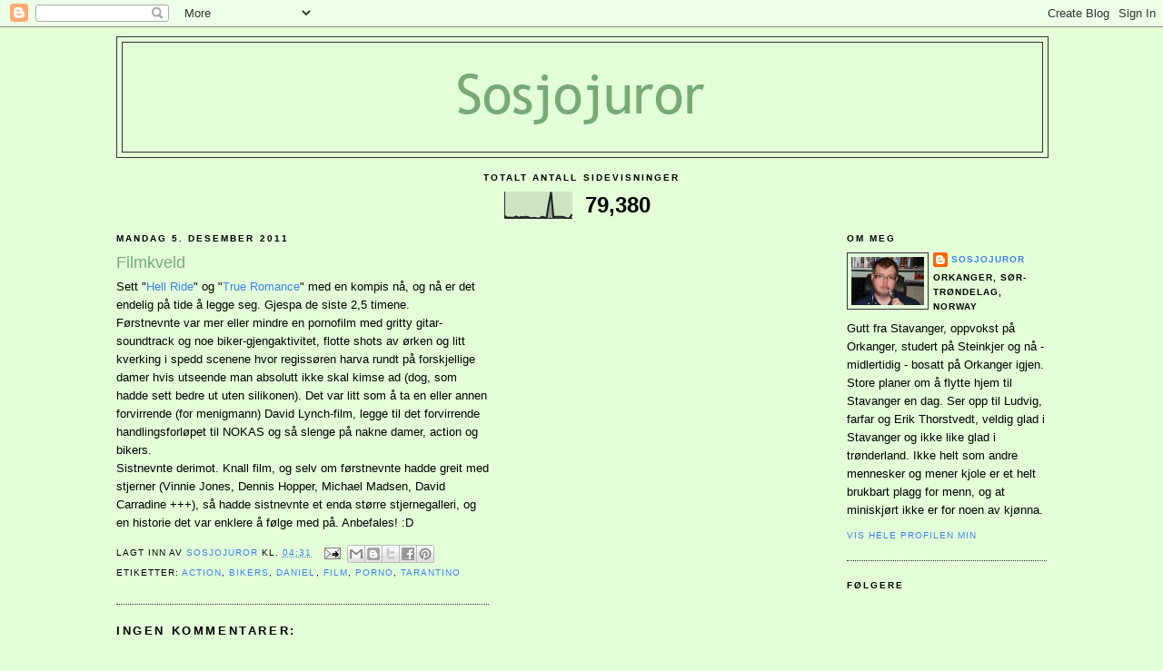

--- FILE ---
content_type: text/html; charset=UTF-8
request_url: https://sosjojuror.blogspot.com/2011/12/filmkveld.html
body_size: 14133
content:
<!DOCTYPE html>
<html dir='ltr'>
<head>
<link href='https://www.blogger.com/static/v1/widgets/2944754296-widget_css_bundle.css' rel='stylesheet' type='text/css'/>
<meta content='text/html; charset=UTF-8' http-equiv='Content-Type'/>
<meta content='blogger' name='generator'/>
<link href='https://sosjojuror.blogspot.com/favicon.ico' rel='icon' type='image/x-icon'/>
<link href='http://sosjojuror.blogspot.com/2011/12/filmkveld.html' rel='canonical'/>
<link rel="alternate" type="application/atom+xml" title="Sos&#39; blog - Atom" href="https://sosjojuror.blogspot.com/feeds/posts/default" />
<link rel="alternate" type="application/rss+xml" title="Sos&#39; blog - RSS" href="https://sosjojuror.blogspot.com/feeds/posts/default?alt=rss" />
<link rel="service.post" type="application/atom+xml" title="Sos&#39; blog - Atom" href="https://www.blogger.com/feeds/4347839877622683744/posts/default" />

<link rel="alternate" type="application/atom+xml" title="Sos&#39; blog - Atom" href="https://sosjojuror.blogspot.com/feeds/8972016556453078980/comments/default" />
<!--Can't find substitution for tag [blog.ieCssRetrofitLinks]-->
<meta content='http://sosjojuror.blogspot.com/2011/12/filmkveld.html' property='og:url'/>
<meta content='Filmkveld' property='og:title'/>
<meta content='Sett &quot; Hell Ride &quot; og &quot; True Romance &quot; med en kompis nå, og nå er det endelig på tide å legge seg. Gjespa de siste 2,5 timene.  Førstnevnte ...' property='og:description'/>
<title>Sos' blog: Filmkveld</title>
<style id='page-skin-1' type='text/css'><!--
/*
-----------------------------------------------
Blogger Template Style
Name:     Minima Black
Date:     26 Feb 2004
Updated by: Blogger Team
----------------------------------------------- */
/* Variable definitions
====================
<Variable name="bgcolor" description="Page Background Color"
type="color" default="#000">
<Variable name="textcolor" description="Text Color"
type="color" default="#ccc">
<Variable name="linkcolor" description="Link Color"
type="color" default="#9ad">
<Variable name="pagetitlecolor" description="Blog Title Color"
type="color" default="#ccc">
<Variable name="descriptioncolor" description="Blog Description Color"
type="color" default="#777">
<Variable name="titlecolor" description="Post Title Color"
type="color" default="#ad9">
<Variable name="bordercolor" description="Border Color"
type="color" default="#333">
<Variable name="sidebarcolor" description="Sidebar Title Color"
type="color" default="#777">
<Variable name="sidebartextcolor" description="Sidebar Text Color"
type="color" default="#999">
<Variable name="visitedlinkcolor" description="Visited Link Color"
type="color" default="#a7a">
<Variable name="bodyfont" description="Text Font"
type="font" default="normal normal 100% 'Trebuchet MS',Trebuchet,Verdana,Sans-serif">
<Variable name="headerfont" description="Sidebar Title Font"
type="font"
default="normal bold 78% 'Trebuchet MS',Trebuchet,Arial,Verdana,Sans-serif">
<Variable name="pagetitlefont" description="Blog Title Font"
type="font"
default="normal bold 200% 'Trebuchet MS',Trebuchet,Verdana,Sans-serif">
<Variable name="descriptionfont" description="Blog Description Font"
type="font"
default="normal normal 78% 'Trebuchet MS', Trebuchet, Verdana, Sans-serif">
<Variable name="postfooterfont" description="Post Footer Font"
type="font"
default="normal normal 78% 'Trebuchet MS', Trebuchet, Arial, Verdana, Sans-serif">
<Variable name="startSide" description="Start side in blog language"
type="automatic" default="left">
<Variable name="endSide" description="End side in blog language"
type="automatic" default="right">
*/
/* Use this with templates/template-twocol.html */
body {
background:#e2ffd8;
margin:0;
color:#000000;
font: x-small "Trebuchet MS", Trebuchet, Verdana, Sans-serif;
font-size/* */:/**/small;
font-size: /**/small;
text-align: center;
}
a:link {
color:#3D81EE;
text-decoration:none;
}
a:visited {
color:#2D8930;
text-decoration:none;
}
a:hover {
color:#77aa77;
text-decoration:underline;
}
a img {
border-width:0;
}
/* Header
-----------------------------------------------
*/
#header-wrapper {
width:1024px;
margin:0 auto 10px;
border:1px solid #333333;
}
#header-inner {
background-position: center;
margin-left: auto;
margin-right: auto;
}
#header {
margin: 5px;
border: 1px solid #333333;
text-align: center;
color:#77aa77;
}
#header h1 {
margin:5px 5px 0;
padding:15px 20px .25em;
line-height:1.2em;
text-transform:uppercase;
letter-spacing:.2em;
font: normal bold 200% 'Trebuchet MS',Trebuchet,Verdana,Sans-serif;
}
#header a {
color:#77aa77;
text-decoration:none;
}
#header a:hover {
color:#77aa77;
}
#header .description {
margin:0 5px 5px;
padding:0 20px 15px;
max-width:700;
text-transform:uppercase;
letter-spacing:.2em;
line-height: 1.4em;
font: normal normal 78% 'Trebuchet MS', Trebuchet, Verdana, Sans-serif;
color: #000000;
}
#header img {
margin-left: auto;
margin-right: auto;
}
/* Outer-Wrapper
----------------------------------------------- */
#outer-wrapper {
width: 1024px;
margin:0 auto;
padding:10px;
text-align:left;
font: normal normal 100% 'Trebuchet MS',Trebuchet,Verdana,Sans-serif;
}
#main-wrapper {
width: 410px;
float: left;
word-wrap: break-word; /* fix for long text breaking sidebar float in IE */
overflow: hidden;     /* fix for long non-text content breaking IE sidebar float */
}
#sidebar-wrapper {
width: 220px;
float: right;
word-wrap: break-word; /* fix for long text breaking sidebar float in IE */
overflow: hidden;     /* fix for long non-text content breaking IE sidebar float */
}
/* Headings
----------------------------------------------- */
h2 {
margin:1.5em 0 .75em;
font:normal bold 78% 'Trebuchet MS',Trebuchet,Arial,Verdana,Sans-serif;
line-height: 1.4em;
text-transform:uppercase;
letter-spacing:.2em;
color:#000000;
}
/* Posts
-----------------------------------------------
*/
h2.date-header {
margin:1.5em 0 .5em;
}
.post {
margin:.5em 0 1.5em;
border-bottom:1px dotted #333333;
padding-bottom:1.5em;
}
.post h3 {
margin:.25em 0 0;
padding:0 0 4px;
font-size:140%;
font-weight:normal;
line-height:1.4em;
color:#77aa77;
}
.post h3 a, .post h3 a:visited, .post h3 strong {
display:block;
text-decoration:none;
color:#77aa77;
font-weight:bold;
}
.post h3 strong, .post h3 a:hover {
color:#000000;
}
.post-body {
margin:0 0 .75em;
line-height:1.6em;
}
.post-body blockquote {
line-height:1.3em;
}
.post-footer {
margin: .75em 0;
color:#000000;
text-transform:uppercase;
letter-spacing:.1em;
font: normal normal 78% 'Trebuchet MS', Trebuchet, Arial, Verdana, Sans-serif;
line-height: 1.4em;
}
.comment-link {
margin-left:.6em;
}
.post img, table.tr-caption-container {
padding:4px;
border:1px solid #333333;
}
.tr-caption-container img {
border: none;
padding: 0;
}
.post blockquote {
margin:1em 20px;
}
.post blockquote p {
margin:.75em 0;
}
/* Comments
----------------------------------------------- */
#comments h4 {
margin:1em 0;
font-weight: bold;
line-height: 1.4em;
text-transform:uppercase;
letter-spacing:.2em;
color: #000000;
}
#comments-block {
margin:1em 0 1.5em;
line-height:1.6em;
}
#comments-block .comment-author {
margin:.5em 0;
}
#comments-block .comment-body {
margin:.25em 0 0;
}
#comments-block .comment-footer {
margin:-.25em 0 2em;
line-height: 1.4em;
text-transform:uppercase;
letter-spacing:.1em;
}
#comments-block .comment-body p {
margin:0 0 .75em;
}
.deleted-comment {
font-style:italic;
color:gray;
}
.feed-links {
clear: both;
line-height: 2.5em;
}
#blog-pager-newer-link {
float: left;
}
#blog-pager-older-link {
float: right;
}
#blog-pager {
text-align: center;
}
/* Sidebar Content
----------------------------------------------- */
.sidebar {
color: #000000;
line-height: 1.5em;
}
.sidebar ul {
list-style:none;
margin:0 0 0;
padding:0 0 0;
}
.sidebar li {
margin:0;
padding-top:0;
padding-right:0;
padding-bottom:.25em;
padding-left:15px;
text-indent:-15px;
line-height:1.5em;
}
.sidebar .widget, .main .widget {
border-bottom:1px dotted #333333;
margin:0 0 1.5em;
padding:0 0 1.5em;
}
.main .Blog {
border-bottom-width: 0;
}
/* Profile
----------------------------------------------- */
.profile-img {
float: left;
margin-top: 0;
margin-right: 5px;
margin-bottom: 5px;
margin-left: 0;
padding: 4px;
border: 1px solid #333333;
}
.profile-data {
margin:0;
text-transform:uppercase;
letter-spacing:.1em;
font: normal normal 78% 'Trebuchet MS', Trebuchet, Arial, Verdana, Sans-serif;
color: #000000;
font-weight: bold;
line-height: 1.6em;
}
.profile-datablock {
margin:.5em 0 .5em;
}
.profile-textblock {
margin: 0.5em 0;
line-height: 1.6em;
}
.profile-link {
font: normal normal 78% 'Trebuchet MS', Trebuchet, Arial, Verdana, Sans-serif;
text-transform: uppercase;
letter-spacing: .1em;
}
/* Footer
----------------------------------------------- */
#footer {
width:1024px;
clear:both;
margin:0 auto;
padding-top:15px;
line-height: 1.6em;
text-transform:uppercase;
letter-spacing:.1em;
text-align: center;
}

--></style>
<link href='https://www.blogger.com/dyn-css/authorization.css?targetBlogID=4347839877622683744&amp;zx=40d87415-617d-451e-8e22-8ddd9b5b63fc' media='none' onload='if(media!=&#39;all&#39;)media=&#39;all&#39;' rel='stylesheet'/><noscript><link href='https://www.blogger.com/dyn-css/authorization.css?targetBlogID=4347839877622683744&amp;zx=40d87415-617d-451e-8e22-8ddd9b5b63fc' rel='stylesheet'/></noscript>
<meta name='google-adsense-platform-account' content='ca-host-pub-1556223355139109'/>
<meta name='google-adsense-platform-domain' content='blogspot.com'/>

</head>
<body>
<div class='navbar section' id='navbar'><div class='widget Navbar' data-version='1' id='Navbar1'><script type="text/javascript">
    function setAttributeOnload(object, attribute, val) {
      if(window.addEventListener) {
        window.addEventListener('load',
          function(){ object[attribute] = val; }, false);
      } else {
        window.attachEvent('onload', function(){ object[attribute] = val; });
      }
    }
  </script>
<div id="navbar-iframe-container"></div>
<script type="text/javascript" src="https://apis.google.com/js/platform.js"></script>
<script type="text/javascript">
      gapi.load("gapi.iframes:gapi.iframes.style.bubble", function() {
        if (gapi.iframes && gapi.iframes.getContext) {
          gapi.iframes.getContext().openChild({
              url: 'https://www.blogger.com/navbar/4347839877622683744?po\x3d8972016556453078980\x26origin\x3dhttps://sosjojuror.blogspot.com',
              where: document.getElementById("navbar-iframe-container"),
              id: "navbar-iframe"
          });
        }
      });
    </script><script type="text/javascript">
(function() {
var script = document.createElement('script');
script.type = 'text/javascript';
script.src = '//pagead2.googlesyndication.com/pagead/js/google_top_exp.js';
var head = document.getElementsByTagName('head')[0];
if (head) {
head.appendChild(script);
}})();
</script>
</div></div>
<div id='outer-wrapper'><div id='wrap2'>
<!-- skip links for text browsers -->
<span id='skiplinks' style='display:none;'>
<a href='#main'>skip to main </a> |
      <a href='#sidebar'>skip to sidebar</a>
</span>
<div id='header-wrapper'>
<div class='header section' id='header'><div class='widget Header' data-version='1' id='Header1'>
<div id='header-inner'>
<a href='https://sosjojuror.blogspot.com/' style='display: block'>
<img alt='Sos&#39; blog' height='120px; ' id='Header1_headerimg' src='https://blogger.googleusercontent.com/img/b/R29vZ2xl/AVvXsEjFWBVH_Kl2kLOaowz-YDrILjFZTsGmuZ8Jgb_KoER4XtX7CY5WketKXUNGWLAsvky8Zq101PfxW45Iz-m_eTR1wGkqttZhlp1FLXH7-4i6LIQoqC-KK6kWM5AReGWSAb7ktOROTq1NJfDh/s1600/Header_merged2.png' style='display: block' width='881px; '/>
</a>
</div>
</div></div>
</div>
<div id='content-wrapper'>
<div id='crosscol-wrapper' style='text-align:center'>
<div class='crosscol section' id='crosscol'><div class='widget Stats' data-version='1' id='Stats1'>
<h2>Totalt antall sidevisninger</h2>
<div class='widget-content'>
<div id='Stats1_content' style='display: none;'>
<script src='https://www.gstatic.com/charts/loader.js' type='text/javascript'></script>
<span id='Stats1_sparklinespan' style='display:inline-block; width:75px; height:30px'></span>
<span class='counter-wrapper text-counter-wrapper' id='Stats1_totalCount'>
</span>
<div class='clear'></div>
</div>
</div>
</div></div>
</div>
<div id='main-wrapper'>
<div class='main section' id='main'><div class='widget Blog' data-version='1' id='Blog1'>
<div class='blog-posts hfeed'>

          <div class="date-outer">
        
<h2 class='date-header'><span>mandag 5. desember 2011</span></h2>

          <div class="date-posts">
        
<div class='post-outer'>
<div class='post hentry uncustomized-post-template' itemprop='blogPost' itemscope='itemscope' itemtype='http://schema.org/BlogPosting'>
<meta content='4347839877622683744' itemprop='blogId'/>
<meta content='8972016556453078980' itemprop='postId'/>
<a name='8972016556453078980'></a>
<h3 class='post-title entry-title' itemprop='name'>
Filmkveld
</h3>
<div class='post-header'>
<div class='post-header-line-1'></div>
</div>
<div class='post-body entry-content' id='post-body-8972016556453078980' itemprop='description articleBody'>
Sett "<a href="www.imdb.com/title/tt0411475/">Hell Ride</a>" og "<a href="http://www.imdb.com/title/tt0108399/">True Romance</a>" med en kompis nå, og nå er det endelig på tide å legge seg. Gjespa de siste 2,5 timene.<br />
Førstnevnte var mer eller mindre en pornofilm med gritty gitar-soundtrack og noe biker-gjengaktivitet, flotte shots av ørken og litt kverking i spedd scenene hvor regissøren harva rundt på forskjellige damer hvis utseende man absolutt ikke skal kimse ad (dog, som hadde sett bedre ut uten silikonen). Det var litt som å ta en eller annen forvirrende (for menigmann) David Lynch-film, legge til det forvirrende handlingsforløpet til NOKAS og så slenge på nakne damer, action og bikers.<br />
Sistnevnte derimot. Knall film, og selv om førstnevnte hadde greit med stjerner (Vinnie Jones, Dennis Hopper, Michael Madsen, David Carradine +++), så hadde sistnevnte et enda større stjernegalleri, og en historie det var enklere å følge med på. Anbefales! :D
<div style='clear: both;'></div>
</div>
<div class='post-footer'>
<div class='post-footer-line post-footer-line-1'>
<span class='post-author vcard'>
Lagt inn av
<span class='fn' itemprop='author' itemscope='itemscope' itemtype='http://schema.org/Person'>
<meta content='https://www.blogger.com/profile/04111524569332740513' itemprop='url'/>
<a class='g-profile' href='https://www.blogger.com/profile/04111524569332740513' rel='author' title='author profile'>
<span itemprop='name'>SosJojURor</span>
</a>
</span>
</span>
<span class='post-timestamp'>
kl.
<meta content='http://sosjojuror.blogspot.com/2011/12/filmkveld.html' itemprop='url'/>
<a class='timestamp-link' href='https://sosjojuror.blogspot.com/2011/12/filmkveld.html' rel='bookmark' title='permanent link'><abbr class='published' itemprop='datePublished' title='2011-12-05T04:31:00+01:00'>04:31</abbr></a>
</span>
<span class='post-comment-link'>
</span>
<span class='post-icons'>
<span class='item-action'>
<a href='https://www.blogger.com/email-post/4347839877622683744/8972016556453078980' title='Send innlegg i e-post'>
<img alt='' class='icon-action' height='13' src='https://resources.blogblog.com/img/icon18_email.gif' width='18'/>
</a>
</span>
<span class='item-control blog-admin pid-1295812178'>
<a href='https://www.blogger.com/post-edit.g?blogID=4347839877622683744&postID=8972016556453078980&from=pencil' title='Rediger innlegg'>
<img alt='' class='icon-action' height='18' src='https://resources.blogblog.com/img/icon18_edit_allbkg.gif' width='18'/>
</a>
</span>
</span>
<div class='post-share-buttons goog-inline-block'>
<a class='goog-inline-block share-button sb-email' href='https://www.blogger.com/share-post.g?blogID=4347839877622683744&postID=8972016556453078980&target=email' target='_blank' title='Send dette via e-post'><span class='share-button-link-text'>Send dette via e-post</span></a><a class='goog-inline-block share-button sb-blog' href='https://www.blogger.com/share-post.g?blogID=4347839877622683744&postID=8972016556453078980&target=blog' onclick='window.open(this.href, "_blank", "height=270,width=475"); return false;' target='_blank' title='Blogg dette!'><span class='share-button-link-text'>Blogg dette!</span></a><a class='goog-inline-block share-button sb-twitter' href='https://www.blogger.com/share-post.g?blogID=4347839877622683744&postID=8972016556453078980&target=twitter' target='_blank' title='Del på X'><span class='share-button-link-text'>Del på X</span></a><a class='goog-inline-block share-button sb-facebook' href='https://www.blogger.com/share-post.g?blogID=4347839877622683744&postID=8972016556453078980&target=facebook' onclick='window.open(this.href, "_blank", "height=430,width=640"); return false;' target='_blank' title='Del på Facebook'><span class='share-button-link-text'>Del på Facebook</span></a><a class='goog-inline-block share-button sb-pinterest' href='https://www.blogger.com/share-post.g?blogID=4347839877622683744&postID=8972016556453078980&target=pinterest' target='_blank' title='Del på Pinterest'><span class='share-button-link-text'>Del på Pinterest</span></a>
</div>
</div>
<div class='post-footer-line post-footer-line-2'>
<span class='post-labels'>
Etiketter:
<a href='https://sosjojuror.blogspot.com/search/label/action' rel='tag'>action</a>,
<a href='https://sosjojuror.blogspot.com/search/label/bikers' rel='tag'>bikers</a>,
<a href='https://sosjojuror.blogspot.com/search/label/daniel' rel='tag'>daniel</a>,
<a href='https://sosjojuror.blogspot.com/search/label/film' rel='tag'>film</a>,
<a href='https://sosjojuror.blogspot.com/search/label/porno' rel='tag'>porno</a>,
<a href='https://sosjojuror.blogspot.com/search/label/tarantino' rel='tag'>tarantino</a>
</span>
</div>
<div class='post-footer-line post-footer-line-3'>
<span class='post-location'>
</span>
</div>
</div>
</div>
<div class='comments' id='comments'>
<a name='comments'></a>
<h4>Ingen kommentarer:</h4>
<div id='Blog1_comments-block-wrapper'>
<dl class='avatar-comment-indent' id='comments-block'>
</dl>
</div>
<p class='comment-footer'>
<a href='https://www.blogger.com/comment/fullpage/post/4347839877622683744/8972016556453078980' onclick=''>Legg inn en kommentar</a>
</p>
</div>
</div>

        </div></div>
      
</div>
<div class='blog-pager' id='blog-pager'>
<span id='blog-pager-newer-link'>
<a class='blog-pager-newer-link' href='https://sosjojuror.blogspot.com/2011/12/om-shaving-av-kroppshar.html' id='Blog1_blog-pager-newer-link' title='Nyere innlegg'>Nyere innlegg</a>
</span>
<span id='blog-pager-older-link'>
<a class='blog-pager-older-link' href='https://sosjojuror.blogspot.com/2011/11/midt-i-en-drm.html' id='Blog1_blog-pager-older-link' title='Eldre innlegg'>Eldre innlegg</a>
</span>
<a class='home-link' href='https://sosjojuror.blogspot.com/'>Startsiden</a>
</div>
<div class='clear'></div>
<div class='post-feeds'>
<div class='feed-links'>
Abonner på:
<a class='feed-link' href='https://sosjojuror.blogspot.com/feeds/8972016556453078980/comments/default' target='_blank' type='application/atom+xml'>Legg inn kommentarer (Atom)</a>
</div>
</div>
</div></div>
</div>
<div id='sidebar-wrapper'>
<div class='sidebar section' id='sidebar'><div class='widget Profile' data-version='1' id='Profile1'>
<h2>Om meg</h2>
<div class='widget-content'>
<a href='https://www.blogger.com/profile/04111524569332740513'><img alt='Bildet mitt' class='profile-img' height='53' src='//blogger.googleusercontent.com/img/b/R29vZ2xl/AVvXsEi288IvXGDAFj7iOQ3fLcTOudvVzxfC-spzOt-ERIdlNrhNf62hJIPOuYXWJx308d4PTQWpV1b_ZpIb_dEEe6xrUXgrOSVHioLJlhiZtDvkAw7l-HBIEY7WZTIV1n23Ug/s220/IMG_9867_cc.jpg' width='80'/></a>
<dl class='profile-datablock'>
<dt class='profile-data'>
<a class='profile-name-link g-profile' href='https://www.blogger.com/profile/04111524569332740513' rel='author' style='background-image: url(//www.blogger.com/img/logo-16.png);'>
SosJojURor
</a>
</dt>
<dd class='profile-data'>Orkanger, Sør-Trøndelag, Norway</dd>
<dd class='profile-textblock'>Gutt fra Stavanger, oppvokst på Orkanger, studert på Steinkjer og nå - midlertidig - bosatt på Orkanger igjen. Store planer om å flytte hjem til Stavanger en dag. Ser opp til Ludvig, farfar og Erik Thorstvedt, veldig glad i Stavanger og ikke like glad i trønderland.
Ikke helt som andre mennesker og mener kjole er et helt brukbart plagg for menn, og at miniskjørt ikke er for noen av kjønna.</dd>
</dl>
<a class='profile-link' href='https://www.blogger.com/profile/04111524569332740513' rel='author'>Vis hele profilen min</a>
<div class='clear'></div>
</div>
</div><div class='widget Followers' data-version='1' id='Followers1'>
<h2 class='title'>Følgere</h2>
<div class='widget-content'>
<div id='Followers1-wrapper'>
<div style='margin-right:2px;'>
<div><script type="text/javascript" src="https://apis.google.com/js/platform.js"></script>
<div id="followers-iframe-container"></div>
<script type="text/javascript">
    window.followersIframe = null;
    function followersIframeOpen(url) {
      gapi.load("gapi.iframes", function() {
        if (gapi.iframes && gapi.iframes.getContext) {
          window.followersIframe = gapi.iframes.getContext().openChild({
            url: url,
            where: document.getElementById("followers-iframe-container"),
            messageHandlersFilter: gapi.iframes.CROSS_ORIGIN_IFRAMES_FILTER,
            messageHandlers: {
              '_ready': function(obj) {
                window.followersIframe.getIframeEl().height = obj.height;
              },
              'reset': function() {
                window.followersIframe.close();
                followersIframeOpen("https://www.blogger.com/followers/frame/4347839877622683744?colors\x3dCgt0cmFuc3BhcmVudBILdHJhbnNwYXJlbnQaByMwMDAwMDAiByMzRDgxRUUqByNlMmZmZDgyByM3N2FhNzc6ByMwMDAwMDBCByMzRDgxRUVKByMwMDAwMDBSByMzRDgxRUVaC3RyYW5zcGFyZW50\x26pageSize\x3d21\x26hl\x3dno\x26origin\x3dhttps://sosjojuror.blogspot.com");
              },
              'open': function(url) {
                window.followersIframe.close();
                followersIframeOpen(url);
              }
            }
          });
        }
      });
    }
    followersIframeOpen("https://www.blogger.com/followers/frame/4347839877622683744?colors\x3dCgt0cmFuc3BhcmVudBILdHJhbnNwYXJlbnQaByMwMDAwMDAiByMzRDgxRUUqByNlMmZmZDgyByM3N2FhNzc6ByMwMDAwMDBCByMzRDgxRUVKByMwMDAwMDBSByMzRDgxRUVaC3RyYW5zcGFyZW50\x26pageSize\x3d21\x26hl\x3dno\x26origin\x3dhttps://sosjojuror.blogspot.com");
  </script></div>
</div>
</div>
<div class='clear'></div>
</div>
</div><div class='widget BlogList' data-version='1' id='BlogList1'>
<h2 class='title'>Favorittblogger</h2>
<div class='widget-content'>
<div class='blog-list-container' id='BlogList1_container'>
<ul id='BlogList1_blogs'>
<li style='display: block;'>
<div class='blog-icon'>
<img data-lateloadsrc='https://lh3.googleusercontent.com/blogger_img_proxy/AEn0k_vB6hjsuE_6B4TEHTdWV2cpyFJE3ekvZP25Oe1MDiD3fW05eBKG-_vZXKMlB905NwxZFfzAiE4VJUYjrjefz-kfARrJmCmsaww9Ag=s16-w16-h16' height='16' width='16'/>
</div>
<div class='blog-content'>
<div class='blog-title'>
<a href='https://hannavaage.blogg.no' target='_blank'>
Hanna</a>
</div>
<div class='item-content'>
<span class='item-title'>
<a href='https://hannavaage.blogg.no/1545612982_merry_christmas.html' target='_blank'>
Merry Christmas
</a>
</span>
<div class='item-time'>
for 7 år siden
</div>
</div>
</div>
<div style='clear: both;'></div>
</li>
<li style='display: block;'>
<div class='blog-icon'>
<img data-lateloadsrc='https://lh3.googleusercontent.com/blogger_img_proxy/AEn0k_ufWFEJStK84YpQPB95Y-mRIh3xgWeTOcWJQ2VZNWe2ZxAc7c8HFk8ojK3BvG3CSN45W3Cg0WW8gGBhlColQJSxbkdYrtpcXEzFPw=s16-w16-h16' height='16' width='16'/>
</div>
<div class='blog-content'>
<div class='blog-title'>
<a href='https://konghalvor.blogg.no' target='_blank'>
KONGEN AV BRISKEBY</a>
</div>
<div class='item-content'>
<span class='item-title'>
<a href='https://konghalvor.blogg.no/graffiti-jottersen-herman-dahl.html' target='_blank'>
&#8220;RING POLITIET!&#8221; (vlog om graffiti, råning og urban utforsking)
</a>
</span>
<div class='item-time'>
for 7 år siden
</div>
</div>
</div>
<div style='clear: both;'></div>
</li>
<li style='display: block;'>
<div class='blog-icon'>
<img data-lateloadsrc='https://lh3.googleusercontent.com/blogger_img_proxy/AEn0k_tJh5kBCWCcCkW_NXSyE39u991DBmuG889rWJOtG6AWYFRb7v6ccFrhxw9GVh-8fuJ_UcWGWcc8Tf2K1cSqil1y1mPj0voE=s16-w16-h16' height='16' width='16'/>
</div>
<div class='blog-content'>
<div class='blog-title'>
<a href='http://ingmarth.blogg.no/' target='_blank'>
ingmarth -</a>
</div>
<div class='item-content'>
<span class='item-title'>
<a href='http://ingmarth.blogg.no/1460885103_scones_med_cc.html' target='_blank'>
Scones med CC
</a>
</span>
<div class='item-time'>
for 9 år siden
</div>
</div>
</div>
<div style='clear: both;'></div>
</li>
<li style='display: block;'>
<div class='blog-icon'>
<img data-lateloadsrc='https://lh3.googleusercontent.com/blogger_img_proxy/AEn0k_ueoWdt_C9tGvGCO9UH5PP3kU-SNx0loP03h33ZFsIrO-zigmXkEe2lENUD7AchbiNaIfdWnMOgK_deOxjHWuGVSkU-7i7XKWlJOwKJTshbWA=s16-w16-h16' height='16' width='16'/>
</div>
<div class='blog-content'>
<div class='blog-title'>
<a href='http://idamorsverden.blogspot.com/' target='_blank'>
Idamors lille verden</a>
</div>
<div class='item-content'>
<span class='item-title'>
<a href='http://idamorsverden.blogspot.com/2013/10/postkort-fra-oktober.html' target='_blank'>
Postkort fra oktober..
</a>
</span>
<div class='item-time'>
for 12 år siden
</div>
</div>
</div>
<div style='clear: both;'></div>
</li>
<li style='display: block;'>
<div class='blog-icon'>
<img data-lateloadsrc='https://lh3.googleusercontent.com/blogger_img_proxy/AEn0k_t_SXceftkZcXGcH94pkle0b3iHdyAnsJ3J9NpBhPOhrQ5LxW_uxgFV4zey2MmopmyA0qNuB7IupWIA5bGU7PqK2IzxMghwdgSi-A=s16-w16-h16' height='16' width='16'/>
</div>
<div class='blog-content'>
<div class='blog-title'>
<a href='http://odakar0line.blogg.no/' target='_blank'>
Mors rebell</a>
</div>
<div class='item-content'>
<span class='item-title'>
<a href='http://odakar0line.blogg.no/1348915243_ny_blogg.html' target='_blank'>
Ny blogg
</a>
</span>
<div class='item-time'>
for 13 år siden
</div>
</div>
</div>
<div style='clear: both;'></div>
</li>
<li style='display: block;'>
<div class='blog-icon'>
<img data-lateloadsrc='https://lh3.googleusercontent.com/blogger_img_proxy/AEn0k_sBKf6Qdg7pD3uTAXimzCAk0kudYPgvE-9_J4HDLkHbzIMka7IdqeeBBm_0IZsuxvXMwkE_5XgrC8HuPhvGXbcE4YMyuHmkTt6DmZ77WDo=s16-w16-h16' height='16' width='16'/>
</div>
<div class='blog-content'>
<div class='blog-title'>
<a href='http://katastrofal.blogspot.com/' target='_blank'>
mordernistisk sinnablogg</a>
</div>
<div class='item-content'>
<span class='item-title'>
<a href='http://katastrofal.blogspot.com/2012/04/paranoid-paske.html' target='_blank'>
Paranoid påske
</a>
</span>
<div class='item-time'>
for 13 år siden
</div>
</div>
</div>
<div style='clear: both;'></div>
</li>
<li style='display: block;'>
<div class='blog-icon'>
<img data-lateloadsrc='https://lh3.googleusercontent.com/blogger_img_proxy/AEn0k_vB9hUhlujOVcP9AVcJZB_f5mPlwuG5L70SN6rjrONm9EAWgRrPekZK8Lbc14aM_c9Q2LKPSCY5elmFdOwa3iv4lI3Y5XY=s16-w16-h16' height='16' width='16'/>
</div>
<div class='blog-content'>
<div class='blog-title'>
<a href='http://www.janvaage.com/' target='_blank'>
Jans blogg</a>
</div>
<div class='item-content'>
<span class='item-title'>
<a href='http://www.janvaage.com/2012/01/helse-tar-tid-og-behandlingen-skal-vre.html' target='_blank'>
Helse tar tid og behandlingen skal være forsvarlig
</a>
</span>
<div class='item-time'>
for 14 år siden
</div>
</div>
</div>
<div style='clear: both;'></div>
</li>
<li style='display: block;'>
<div class='blog-icon'>
<img data-lateloadsrc='https://lh3.googleusercontent.com/blogger_img_proxy/AEn0k_sv1fG74grhRLEAxdFuiCTKQ0s-9FfvPaXPahxQOWhnfUh-4LIYBycNkovi2IsPlaHvsI3BmuIUv4Hz_zhScP1QwwKRdmwLVi3VkN7VnA=s16-w16-h16' height='16' width='16'/>
</div>
<div class='blog-content'>
<div class='blog-title'>
<a href='http://xoxoninamartine.blogg.no/' target='_blank'>
xoxo Nina-Martine <3</a>
</div>
<div class='item-content'>
<span class='item-title'>
<a href='http://xoxoninamartine.blogg.no/1325880572_flytter_til_wordpress.html' target='_blank'>
Flytter til Wordpress!
</a>
</span>
<div class='item-time'>
for 14 år siden
</div>
</div>
</div>
<div style='clear: both;'></div>
</li>
<li style='display: block;'>
<div class='blog-icon'>
<img data-lateloadsrc='https://lh3.googleusercontent.com/blogger_img_proxy/AEn0k_sMDE79l5Y6zRJHoTvNJK6TZs2GYVFCvtyGPKwIolCAvuBdHdClxavKwLJSHit5LJbcSQ5WuUuwBjgBoaz93iSwOUeTLx623sd_eVPycv0=s16-w16-h16' height='16' width='16'/>
</div>
<div class='blog-content'>
<div class='blog-title'>
<a href='http://vilduhapose.blogspot.com/' target='_blank'>
4 x bærepose and bop to the beat</a>
</div>
<div class='item-content'>
<span class='item-title'>
<a href='http://vilduhapose.blogspot.com/2012/01/baguetter-til-besvr.html' target='_blank'>
Baguetter til besvær
</a>
</span>
<div class='item-time'>
for 14 år siden
</div>
</div>
</div>
<div style='clear: both;'></div>
</li>
<li style='display: block;'>
<div class='blog-icon'>
<img data-lateloadsrc='https://lh3.googleusercontent.com/blogger_img_proxy/AEn0k_uiozPIjNFVcZGmc3h2Xm2WuP7h8iim8ugqYDWUkQkwFEJzTGRvaZcNKbS5BfaUdQbQlrkSNMRkrg5fhSkTN22O4f6fekJ0BccM=s16-w16-h16' height='16' width='16'/>
</div>
<div class='blog-content'>
<div class='blog-title'>
<a href='http://eplefe.blogspot.com/' target='_blank'>
En verden gjennom kameralinsen</a>
</div>
<div class='item-content'>
<span class='item-title'>
<a href='http://eplefe.blogspot.com/2011/10/vinter-haust-kva-er-forskjellen.html' target='_blank'>
Vinter, haust, kva er forskjellen, eigentleg?
</a>
</span>
<div class='item-time'>
for 14 år siden
</div>
</div>
</div>
<div style='clear: both;'></div>
</li>
<li style='display: block;'>
<div class='blog-icon'>
<img data-lateloadsrc='https://lh3.googleusercontent.com/blogger_img_proxy/AEn0k_vno_ws6REZjaT9Itv-9cAbzTy7zrwrbXsvl3lp-CZFK9UBjEdGCKqwpmtsDJpMr-AUSrlK0SMq_EnsQq9tj7G6KxPhOQTUrEev=s16-w16-h16' height='16' width='16'/>
</div>
<div class='blog-content'>
<div class='blog-title'>
<a href='http://sosjojuror.blogg.no/' target='_blank'>
Sosjojurors dikt - Her tenkte jeg &#65533; spytte ut (noen av) diktene mine :)
De er ikke skrevet p&#65533; r&#65533;verspr&#65533;k, det er det bare tittelen og nicket mitt som er ^^</a>
</div>
<div class='item-content'>
<span class='item-title'>
<a href='http://sosjojuror.blogg.no/1314903284_musikkvideo_the_ursa_.html' target='_blank'>
Musikkvideo: The Ursa Major Constellation - 21 Street
</a>
</span>
<div class='item-time'>
for 14 år siden
</div>
</div>
</div>
<div style='clear: both;'></div>
</li>
<li style='display: block;'>
<div class='blog-icon'>
<img data-lateloadsrc='https://lh3.googleusercontent.com/blogger_img_proxy/AEn0k_u9AvaijqyaO_AkfKUx1MKdzmj39bkfFbdGX5UjzPi4vHXAqxl5J4s-6xiS7cys_jY9AoU1HqZn3hGP60zHUDUkb_ps6BrS2WFachilzA=s16-w16-h16' height='16' width='16'/>
</div>
<div class='blog-content'>
<div class='blog-title'>
<a href='http://nikkayoichi.blogspot.com/' target='_blank'>
golbsakkiN</a>
</div>
<div class='item-content'>
<span class='item-title'>
<a href='http://nikkayoichi.blogspot.com/2011/08/i-do-not-like-you.html' target='_blank'>
I do not like you!
</a>
</span>
<div class='item-time'>
for 14 år siden
</div>
</div>
</div>
<div style='clear: both;'></div>
</li>
<li style='display: block;'>
<div class='blog-icon'>
<img data-lateloadsrc='https://lh3.googleusercontent.com/blogger_img_proxy/AEn0k_tqHx-XyX8_Zx2uNM0UvKHh5Xi4SBa7M4kSn58sROfM802GzZKQwOHXOgBjGmJGaJEdkS417OE9gMEdA3sybO8T7QM1eWA_FTks=s16-w16-h16' height='16' width='16'/>
</div>
<div class='blog-content'>
<div class='blog-title'>
<a href='http://tegnehanne.blogg.no/' target='_blank'>
Hanne Sigbjørnsen</a>
</div>
<div class='item-content'>
<span class='item-title'>
<a href='http://tegnehanne.blogg.no/1309281557_siste_innlegg_p_denne.html' target='_blank'>
Siste innlegg på denne bloggen!
</a>
</span>
<div class='item-time'>
for 14 år siden
</div>
</div>
</div>
<div style='clear: both;'></div>
</li>
<li style='display: block;'>
<div class='blog-icon'>
<img data-lateloadsrc='https://lh3.googleusercontent.com/blogger_img_proxy/AEn0k_tiC-xX6JjmkgnM9IQaNFxxp5IfetXSkH-9kk7Cor3uc6wUWHjrTiL_7QUejIZ8S1vSYmVwdkGMZHCKjd94GociQ88EhIHr-hkQu2eV=s16-w16-h16' height='16' width='16'/>
</div>
<div class='blog-content'>
<div class='blog-title'>
<a href='http://theplayground.blogg.no/' target='_blank'>
Kids love it -</a>
</div>
<div class='item-content'>
<span class='item-title'>
<a href='http://theplayground.blogg.no/1308043058_lykken_er.html' target='_blank'>
Lykken er...
</a>
</span>
<div class='item-time'>
for 14 år siden
</div>
</div>
</div>
<div style='clear: both;'></div>
</li>
<li style='display: block;'>
<div class='blog-icon'>
<img data-lateloadsrc='https://lh3.googleusercontent.com/blogger_img_proxy/AEn0k_vgXrOPf6khN-4AOaCZI8rq10K28dI6-GzViF7oVVbSV8mwz0F4NqL61n4RVsROtx3GcK0Zha6ZIuO-LiL7I-uSN9AbAc6nCYs=s16-w16-h16' height='16' width='16'/>
</div>
<div class='blog-content'>
<div class='blog-title'>
<a href='http://charlothe.blogg.no/' target='_blank'>
- Everything happens for a reason - Charlothe</a>
</div>
<div class='item-content'>
<span class='item-title'>
<a href='http://charlothe.blogg.no/1287498300_informasjon_til_garde.html' target='_blank'>
INFORMASJON TIL GARDEBALL
</a>
</span>
<div class='item-time'>
for 15 år siden
</div>
</div>
</div>
<div style='clear: both;'></div>
</li>
<li style='display: block;'>
<div class='blog-icon'>
<img data-lateloadsrc='https://lh3.googleusercontent.com/blogger_img_proxy/AEn0k_t7uMOvCJ88xOt0BG-W8wKUGu0DLhr-koXGfjsO5H4AhBkV1PRocPd7btRL86w0r1Nga2aNu4ZUsdu17MEsL6Kd2Flq8rTRygR1aro=s16-w16-h16' height='16' width='16'/>
</div>
<div class='blog-content'>
<div class='blog-title'>
<a href='http://gudbedre.blogspot.com/' target='_blank'>
Gud Bedre</a>
</div>
<div class='item-content'>
<span class='item-title'>
<a href='http://gudbedre.blogspot.com/2009/10/elling-gjr-noe-dumt.html' target='_blank'>
Elling gjør noe dumt
</a>
</span>
<div class='item-time'>
for 16 år siden
</div>
</div>
</div>
<div style='clear: both;'></div>
</li>
<li style='display: block;'>
<div class='blog-icon'>
<img data-lateloadsrc='https://lh3.googleusercontent.com/blogger_img_proxy/AEn0k_u5sGgcycYoocsnv7XzVfW4JVK8pmB1ltRqmQ0k6xob5UIhUJxTRZ2FXANGOqvknJKkKy1CSdLp1XDYMHhvW-MfNrIGY9inOhkAraK5T1pBo5Tq=s16-w16-h16' height='16' width='16'/>
</div>
<div class='blog-content'>
<div class='blog-title'>
<a href='https://woohoocorynne.wordpress.com' target='_blank'>
Corynne - Inter Spem et Metum</a>
</div>
<div class='item-content'>
<span class='item-title'>
<a href='https://woohoocorynne.wordpress.com/2009/09/29/themed-parties/' target='_blank'>
Themed Parties.
</a>
</span>
<div class='item-time'>
for 16 år siden
</div>
</div>
</div>
<div style='clear: both;'></div>
</li>
<li style='display: block;'>
<div class='blog-icon'>
<img data-lateloadsrc='https://lh3.googleusercontent.com/blogger_img_proxy/AEn0k_tF6KXbPpNw24Quh18Gd8K0OLXvNQRP6IVkRnU1LPeVSLG_DSFXdzrQV9a8f2tCNkyMbNKjN4YB0F85Yy-xLlMBBqPgYrbElkINGgd-TrYPh4Cx=s16-w16-h16' height='16' width='16'/>
</div>
<div class='blog-content'>
<div class='blog-title'>
<a href='http://roomforresearch.blogspot.com/' target='_blank'>
The Gamers' Space</a>
</div>
<div class='item-content'>
<span class='item-title'>
<a href='http://roomforresearch.blogspot.com/2009/09/wow-pod.html' target='_blank'>
WoW-pod
</a>
</span>
<div class='item-time'>
for 16 år siden
</div>
</div>
</div>
<div style='clear: both;'></div>
</li>
<li style='display: block;'>
<div class='blog-icon'>
<img data-lateloadsrc='https://lh3.googleusercontent.com/blogger_img_proxy/AEn0k_uTF1pZVSshAfvS0jCG8tTk0IX6X_aealddVNKLzoMfHO0wEo7SICeuQS3X1YvS1sc4Ud5ghzsqVBZrkuvrL3TaD3MxxmHPUt9E=s16-w16-h16' height='16' width='16'/>
</div>
<div class='blog-content'>
<div class='blog-title'>
<a href='http://geilefritz.blogg.no/' target='_blank'>
geilefritz -</a>
</div>
<div class='item-content'>
<span class='item-title'>
<a href='http://geilefritz.blogg.no/1238521830_willkommen_nach_amste.html' target='_blank'>
Willkommen nach Amsterdram!
</a>
</span>
<div class='item-time'>
for 16 år siden
</div>
</div>
</div>
<div style='clear: both;'></div>
</li>
<li style='display: block;'>
<div class='blog-icon'>
<img data-lateloadsrc='https://lh3.googleusercontent.com/blogger_img_proxy/AEn0k_vFWMb_nWloU2BGxFVAs3PwrguOm7lRWL2V81qgUtqOBlqAh7yvHFLWrZAeMDIigzzVJPPTjpbgsBSNL487vDXikjPkqq5DNTLWSue1Z2Y=s16-w16-h16' height='16' width='16'/>
</div>
<div class='blog-content'>
<div class='blog-title'>
<a href='https://morgenrod.wordpress.com' target='_blank'>
Drømmende Morgenrød</a>
</div>
<div class='item-content'>
<span class='item-title'>
<a href='https://morgenrod.wordpress.com/2008/09/26/god-jul/' target='_blank'>
God jul!
</a>
</span>
<div class='item-time'>
for 17 år siden
</div>
</div>
</div>
<div style='clear: both;'></div>
</li>
<li style='display: block;'>
<div class='blog-icon'>
<img data-lateloadsrc='https://lh3.googleusercontent.com/blogger_img_proxy/AEn0k_sB0S5X2MobVJXBzIvA6LGOGLcO_kUw-SxpWqM-jtbZ8oEta8pvEOAXhDmGlvnqOE32hpbStNE-X7qIzX_0Cq5bBxCj0Q=s16-w16-h16' height='16' width='16'/>
</div>
<div class='blog-content'>
<div class='blog-title'>
<a href='http://feeds.blogg.no/269004/post.rss' target='_blank'>
Ladria - With her heart in her hand</a>
</div>
<div class='item-content'>
<span class='item-title'>
<!--Can't find substitution for tag [item.itemTitle]-->
</span>
<div class='item-time'>
<!--Can't find substitution for tag [item.timePeriodSinceLastUpdate]-->
</div>
</div>
</div>
<div style='clear: both;'></div>
</li>
<li style='display: block;'>
<div class='blog-icon'>
<img data-lateloadsrc='https://lh3.googleusercontent.com/blogger_img_proxy/AEn0k_tV88KzyWad9mVK2A-ErUtH3VdN0j3L2yVr43VvCgY9U9nquAqo_8WdSaYJu8VkgiVEkqNQXIfnMtXaSJdckTk-yaI6yWg-PKvA1CXqd7400127uw=s16-w16-h16' height='16' width='16'/>
</div>
<div class='blog-content'>
<div class='blog-title'>
<a href='http://www.smudlesning.com/?feed=rss2' target='_blank'>
&#8212; du har sikkert ikke hørt om det</a>
</div>
<div class='item-content'>
<span class='item-title'>
<!--Can't find substitution for tag [item.itemTitle]-->
</span>
<div class='item-time'>
<!--Can't find substitution for tag [item.timePeriodSinceLastUpdate]-->
</div>
</div>
</div>
<div style='clear: both;'></div>
</li>
<li style='display: block;'>
<div class='blog-icon'>
<img data-lateloadsrc='https://lh3.googleusercontent.com/blogger_img_proxy/AEn0k_sxs3NCeg2jN7VNIHlP4WFJmrJlJRBjhDYUZxbUJXj9cNURztFIFqNuLaXc95g5dzlpXOGtMuBwT3ExwDuCHKzN_awAPSmV=s16-w16-h16' height='16' width='16'/>
</div>
<div class='blog-content'>
<div class='blog-title'>
<a href='http://charlotteblogg.no/' target='_blank'>
Charlotte Thorstvedt</a>
</div>
<div class='item-content'>
<span class='item-title'>
<!--Can't find substitution for tag [item.itemTitle]-->
</span>
<div class='item-time'>
<!--Can't find substitution for tag [item.timePeriodSinceLastUpdate]-->
</div>
</div>
</div>
<div style='clear: both;'></div>
</li>
<li style='display: block;'>
<div class='blog-icon'>
<img data-lateloadsrc='https://lh3.googleusercontent.com/blogger_img_proxy/AEn0k_sB0S5X2MobVJXBzIvA6LGOGLcO_kUw-SxpWqM-jtbZ8oEta8pvEOAXhDmGlvnqOE32hpbStNE-X7qIzX_0Cq5bBxCj0Q=s16-w16-h16' height='16' width='16'/>
</div>
<div class='blog-content'>
<div class='blog-title'>
<a href='http://feeds.blogg.no/386184/post.rss' target='_blank'>
puleperspektiv</a>
</div>
<div class='item-content'>
<span class='item-title'>
<!--Can't find substitution for tag [item.itemTitle]-->
</span>
<div class='item-time'>
<!--Can't find substitution for tag [item.timePeriodSinceLastUpdate]-->
</div>
</div>
</div>
<div style='clear: both;'></div>
</li>
<li style='display: block;'>
<div class='blog-icon'>
<img data-lateloadsrc='https://lh3.googleusercontent.com/blogger_img_proxy/AEn0k_skhETP1zxHVbYm3ecEfT66p59zn0BhPWosqHXzTr8DUVaaIsKgltwOSWz9N9hem3QOwlDYiaIHAZDAS6cgAV0sfWLigX5LedwstUWGkg4iAhO2tinI1gO7=s16-w16-h16' height='16' width='16'/>
</div>
<div class='blog-content'>
<div class='blog-title'>
<a href='http://www.walkofshameblogg.com/?feed=rss2' target='_blank'>
Walk of Shame</a>
</div>
<div class='item-content'>
<span class='item-title'>
<!--Can't find substitution for tag [item.itemTitle]-->
</span>
<div class='item-time'>
<!--Can't find substitution for tag [item.timePeriodSinceLastUpdate]-->
</div>
</div>
</div>
<div style='clear: both;'></div>
</li>
<li style='display: block;'>
<div class='blog-icon'>
<img data-lateloadsrc='https://lh3.googleusercontent.com/blogger_img_proxy/AEn0k_s04MDX8k6jmsAKo7RlxGasqJHF9BPAsEsAgxXbn5rtSSKvZsqphOIBM7mZinJfpxHlBWRwe_VS9VC1HK9qFSLgFzsNE_moiccdFegyNg=s16-w16-h16' height='16' width='16'/>
</div>
<div class='blog-content'>
<div class='blog-title'>
<a href='http://cheridana.wordpress.com/feed/' target='_blank'>
Cheridana's Blog</a>
</div>
<div class='item-content'>
<span class='item-title'>
<!--Can't find substitution for tag [item.itemTitle]-->
</span>
<div class='item-time'>
<!--Can't find substitution for tag [item.timePeriodSinceLastUpdate]-->
</div>
</div>
</div>
<div style='clear: both;'></div>
</li>
<li style='display: block;'>
<div class='blog-icon'>
<img data-lateloadsrc='https://lh3.googleusercontent.com/blogger_img_proxy/AEn0k_u3CnEl8iSONjGRbXy5oUm7uOtQ701EZqPBi2EPdkPKsZD2nm3kkb1V2IELqyGz17FHwfvrAhUiWE8e7cdto_7UmGM=s16-w16-h16' height='16' width='16'/>
</div>
<div class='blog-content'>
<div class='blog-title'>
<a href='http://flaglima.com/wp-content/plugins/nextgen-gallery/xml/media-rss.php' target='_blank'>
Flag Lima</a>
</div>
<div class='item-content'>
<span class='item-title'>
<!--Can't find substitution for tag [item.itemTitle]-->
</span>
<div class='item-time'>
<!--Can't find substitution for tag [item.timePeriodSinceLastUpdate]-->
</div>
</div>
</div>
<div style='clear: both;'></div>
</li>
<li style='display: block;'>
<div class='blog-icon'>
<img data-lateloadsrc='https://lh3.googleusercontent.com/blogger_img_proxy/AEn0k_sB0S5X2MobVJXBzIvA6LGOGLcO_kUw-SxpWqM-jtbZ8oEta8pvEOAXhDmGlvnqOE32hpbStNE-X7qIzX_0Cq5bBxCj0Q=s16-w16-h16' height='16' width='16'/>
</div>
<div class='blog-content'>
<div class='blog-title'>
<a href='http://feeds.blogg.no/277799/post.rss' target='_blank'>
live, love, laugh</a>
</div>
<div class='item-content'>
<span class='item-title'>
<!--Can't find substitution for tag [item.itemTitle]-->
</span>
<div class='item-time'>
<!--Can't find substitution for tag [item.timePeriodSinceLastUpdate]-->
</div>
</div>
</div>
<div style='clear: both;'></div>
</li>
<li style='display: block;'>
<div class='blog-icon'>
<img data-lateloadsrc='https://lh3.googleusercontent.com/blogger_img_proxy/AEn0k_sB0S5X2MobVJXBzIvA6LGOGLcO_kUw-SxpWqM-jtbZ8oEta8pvEOAXhDmGlvnqOE32hpbStNE-X7qIzX_0Cq5bBxCj0Q=s16-w16-h16' height='16' width='16'/>
</div>
<div class='blog-content'>
<div class='blog-title'>
<a href='http://feeds.blogg.no/146399/post.rss' target='_blank'>
-malla-</a>
</div>
<div class='item-content'>
<span class='item-title'>
<!--Can't find substitution for tag [item.itemTitle]-->
</span>
<div class='item-time'>
<!--Can't find substitution for tag [item.timePeriodSinceLastUpdate]-->
</div>
</div>
</div>
<div style='clear: both;'></div>
</li>
</ul>
<div class='clear'></div>
</div>
</div>
</div></div>
</div>
<!-- spacer for skins that want sidebar and main to be the same height-->
<div class='clear'>&#160;</div>
</div>
<!-- end content-wrapper -->
<div id='footer-wrapper'>
<div class='footer section' id='footer'><div class='widget HTML' data-version='1' id='HTML1'>
<div class='widget-content'>
<!-- Start of StatCounter Code for Blogger / Blogspot -->
<script type="text/javascript">
var sc_project=7837594; 
var sc_invisible=1; 
var sc_security="3e3da3f4"; 
</script>
<script type="text/javascript" src="//www.statcounter.com/counter/counter_xhtml.js"></script>
<noscript><div class="statcounter"><a title="blogger analytics" href="http://statcounter.com/blogger/" class="statcounter"><img class="statcounter" src="https://lh3.googleusercontent.com/blogger_img_proxy/AEn0k_tMYb9Q5KYqXNS-1iMUx34_PLq_2Ie0jDeui6jfwXT9dfFwr3dRh87i0e1SJmfc8F6tZXkVXccWfGR97qmqbEJCvFZjK19SxB9d_uK2kC6iIMM=s0-d" alt="blogger analytics"></a></div></noscript>
<!-- End of StatCounter Code for Blogger / Blogspot -->
</div>
<div class='clear'></div>
</div><div class='widget BlogArchive' data-version='1' id='BlogArchive1'>
<h2>Bloggarkiv</h2>
<div class='widget-content'>
<div id='ArchiveList'>
<div id='BlogArchive1_ArchiveList'>
<ul class='hierarchy'>
<li class='archivedate collapsed'>
<a class='toggle' href='javascript:void(0)'>
<span class='zippy'>

        &#9658;&#160;
      
</span>
</a>
<a class='post-count-link' href='https://sosjojuror.blogspot.com/2013/'>
2013
</a>
<span class='post-count' dir='ltr'>(2)</span>
<ul class='hierarchy'>
<li class='archivedate collapsed'>
<a class='toggle' href='javascript:void(0)'>
<span class='zippy'>

        &#9658;&#160;
      
</span>
</a>
<a class='post-count-link' href='https://sosjojuror.blogspot.com/2013/07/'>
juli
</a>
<span class='post-count' dir='ltr'>(1)</span>
</li>
</ul>
<ul class='hierarchy'>
<li class='archivedate collapsed'>
<a class='toggle' href='javascript:void(0)'>
<span class='zippy'>

        &#9658;&#160;
      
</span>
</a>
<a class='post-count-link' href='https://sosjojuror.blogspot.com/2013/05/'>
mai
</a>
<span class='post-count' dir='ltr'>(1)</span>
</li>
</ul>
</li>
</ul>
<ul class='hierarchy'>
<li class='archivedate collapsed'>
<a class='toggle' href='javascript:void(0)'>
<span class='zippy'>

        &#9658;&#160;
      
</span>
</a>
<a class='post-count-link' href='https://sosjojuror.blogspot.com/2012/'>
2012
</a>
<span class='post-count' dir='ltr'>(14)</span>
<ul class='hierarchy'>
<li class='archivedate collapsed'>
<a class='toggle' href='javascript:void(0)'>
<span class='zippy'>

        &#9658;&#160;
      
</span>
</a>
<a class='post-count-link' href='https://sosjojuror.blogspot.com/2012/09/'>
september
</a>
<span class='post-count' dir='ltr'>(2)</span>
</li>
</ul>
<ul class='hierarchy'>
<li class='archivedate collapsed'>
<a class='toggle' href='javascript:void(0)'>
<span class='zippy'>

        &#9658;&#160;
      
</span>
</a>
<a class='post-count-link' href='https://sosjojuror.blogspot.com/2012/06/'>
juni
</a>
<span class='post-count' dir='ltr'>(4)</span>
</li>
</ul>
<ul class='hierarchy'>
<li class='archivedate collapsed'>
<a class='toggle' href='javascript:void(0)'>
<span class='zippy'>

        &#9658;&#160;
      
</span>
</a>
<a class='post-count-link' href='https://sosjojuror.blogspot.com/2012/05/'>
mai
</a>
<span class='post-count' dir='ltr'>(1)</span>
</li>
</ul>
<ul class='hierarchy'>
<li class='archivedate collapsed'>
<a class='toggle' href='javascript:void(0)'>
<span class='zippy'>

        &#9658;&#160;
      
</span>
</a>
<a class='post-count-link' href='https://sosjojuror.blogspot.com/2012/04/'>
april
</a>
<span class='post-count' dir='ltr'>(1)</span>
</li>
</ul>
<ul class='hierarchy'>
<li class='archivedate collapsed'>
<a class='toggle' href='javascript:void(0)'>
<span class='zippy'>

        &#9658;&#160;
      
</span>
</a>
<a class='post-count-link' href='https://sosjojuror.blogspot.com/2012/02/'>
februar
</a>
<span class='post-count' dir='ltr'>(3)</span>
</li>
</ul>
<ul class='hierarchy'>
<li class='archivedate collapsed'>
<a class='toggle' href='javascript:void(0)'>
<span class='zippy'>

        &#9658;&#160;
      
</span>
</a>
<a class='post-count-link' href='https://sosjojuror.blogspot.com/2012/01/'>
januar
</a>
<span class='post-count' dir='ltr'>(3)</span>
</li>
</ul>
</li>
</ul>
<ul class='hierarchy'>
<li class='archivedate expanded'>
<a class='toggle' href='javascript:void(0)'>
<span class='zippy toggle-open'>

        &#9660;&#160;
      
</span>
</a>
<a class='post-count-link' href='https://sosjojuror.blogspot.com/2011/'>
2011
</a>
<span class='post-count' dir='ltr'>(69)</span>
<ul class='hierarchy'>
<li class='archivedate expanded'>
<a class='toggle' href='javascript:void(0)'>
<span class='zippy toggle-open'>

        &#9660;&#160;
      
</span>
</a>
<a class='post-count-link' href='https://sosjojuror.blogspot.com/2011/12/'>
desember
</a>
<span class='post-count' dir='ltr'>(5)</span>
<ul class='posts'>
<li><a href='https://sosjojuror.blogspot.com/2011/12/julehilsen-fra-meg-til-dere.html'>Julehilsen fra meg til dere</a></li>
<li><a href='https://sosjojuror.blogspot.com/2011/12/pass-pa-sjur-pa-veiene.html'>Pass på, Sjur på veiene!</a></li>
<li><a href='https://sosjojuror.blogspot.com/2011/12/gode-gamle-dager.html'>Gode, gamle dager</a></li>
<li><a href='https://sosjojuror.blogspot.com/2011/12/om-shaving-av-kroppshar.html'>Om shaving av kroppshår</a></li>
<li><a href='https://sosjojuror.blogspot.com/2011/12/filmkveld.html'>Filmkveld</a></li>
</ul>
</li>
</ul>
<ul class='hierarchy'>
<li class='archivedate collapsed'>
<a class='toggle' href='javascript:void(0)'>
<span class='zippy'>

        &#9658;&#160;
      
</span>
</a>
<a class='post-count-link' href='https://sosjojuror.blogspot.com/2011/11/'>
november
</a>
<span class='post-count' dir='ltr'>(5)</span>
</li>
</ul>
<ul class='hierarchy'>
<li class='archivedate collapsed'>
<a class='toggle' href='javascript:void(0)'>
<span class='zippy'>

        &#9658;&#160;
      
</span>
</a>
<a class='post-count-link' href='https://sosjojuror.blogspot.com/2011/10/'>
oktober
</a>
<span class='post-count' dir='ltr'>(13)</span>
</li>
</ul>
<ul class='hierarchy'>
<li class='archivedate collapsed'>
<a class='toggle' href='javascript:void(0)'>
<span class='zippy'>

        &#9658;&#160;
      
</span>
</a>
<a class='post-count-link' href='https://sosjojuror.blogspot.com/2011/09/'>
september
</a>
<span class='post-count' dir='ltr'>(3)</span>
</li>
</ul>
<ul class='hierarchy'>
<li class='archivedate collapsed'>
<a class='toggle' href='javascript:void(0)'>
<span class='zippy'>

        &#9658;&#160;
      
</span>
</a>
<a class='post-count-link' href='https://sosjojuror.blogspot.com/2011/08/'>
august
</a>
<span class='post-count' dir='ltr'>(3)</span>
</li>
</ul>
<ul class='hierarchy'>
<li class='archivedate collapsed'>
<a class='toggle' href='javascript:void(0)'>
<span class='zippy'>

        &#9658;&#160;
      
</span>
</a>
<a class='post-count-link' href='https://sosjojuror.blogspot.com/2011/07/'>
juli
</a>
<span class='post-count' dir='ltr'>(6)</span>
</li>
</ul>
<ul class='hierarchy'>
<li class='archivedate collapsed'>
<a class='toggle' href='javascript:void(0)'>
<span class='zippy'>

        &#9658;&#160;
      
</span>
</a>
<a class='post-count-link' href='https://sosjojuror.blogspot.com/2011/06/'>
juni
</a>
<span class='post-count' dir='ltr'>(8)</span>
</li>
</ul>
<ul class='hierarchy'>
<li class='archivedate collapsed'>
<a class='toggle' href='javascript:void(0)'>
<span class='zippy'>

        &#9658;&#160;
      
</span>
</a>
<a class='post-count-link' href='https://sosjojuror.blogspot.com/2011/05/'>
mai
</a>
<span class='post-count' dir='ltr'>(6)</span>
</li>
</ul>
<ul class='hierarchy'>
<li class='archivedate collapsed'>
<a class='toggle' href='javascript:void(0)'>
<span class='zippy'>

        &#9658;&#160;
      
</span>
</a>
<a class='post-count-link' href='https://sosjojuror.blogspot.com/2011/04/'>
april
</a>
<span class='post-count' dir='ltr'>(8)</span>
</li>
</ul>
<ul class='hierarchy'>
<li class='archivedate collapsed'>
<a class='toggle' href='javascript:void(0)'>
<span class='zippy'>

        &#9658;&#160;
      
</span>
</a>
<a class='post-count-link' href='https://sosjojuror.blogspot.com/2011/03/'>
mars
</a>
<span class='post-count' dir='ltr'>(1)</span>
</li>
</ul>
<ul class='hierarchy'>
<li class='archivedate collapsed'>
<a class='toggle' href='javascript:void(0)'>
<span class='zippy'>

        &#9658;&#160;
      
</span>
</a>
<a class='post-count-link' href='https://sosjojuror.blogspot.com/2011/02/'>
februar
</a>
<span class='post-count' dir='ltr'>(4)</span>
</li>
</ul>
<ul class='hierarchy'>
<li class='archivedate collapsed'>
<a class='toggle' href='javascript:void(0)'>
<span class='zippy'>

        &#9658;&#160;
      
</span>
</a>
<a class='post-count-link' href='https://sosjojuror.blogspot.com/2011/01/'>
januar
</a>
<span class='post-count' dir='ltr'>(7)</span>
</li>
</ul>
</li>
</ul>
<ul class='hierarchy'>
<li class='archivedate collapsed'>
<a class='toggle' href='javascript:void(0)'>
<span class='zippy'>

        &#9658;&#160;
      
</span>
</a>
<a class='post-count-link' href='https://sosjojuror.blogspot.com/2010/'>
2010
</a>
<span class='post-count' dir='ltr'>(35)</span>
<ul class='hierarchy'>
<li class='archivedate collapsed'>
<a class='toggle' href='javascript:void(0)'>
<span class='zippy'>

        &#9658;&#160;
      
</span>
</a>
<a class='post-count-link' href='https://sosjojuror.blogspot.com/2010/12/'>
desember
</a>
<span class='post-count' dir='ltr'>(5)</span>
</li>
</ul>
<ul class='hierarchy'>
<li class='archivedate collapsed'>
<a class='toggle' href='javascript:void(0)'>
<span class='zippy'>

        &#9658;&#160;
      
</span>
</a>
<a class='post-count-link' href='https://sosjojuror.blogspot.com/2010/11/'>
november
</a>
<span class='post-count' dir='ltr'>(5)</span>
</li>
</ul>
<ul class='hierarchy'>
<li class='archivedate collapsed'>
<a class='toggle' href='javascript:void(0)'>
<span class='zippy'>

        &#9658;&#160;
      
</span>
</a>
<a class='post-count-link' href='https://sosjojuror.blogspot.com/2010/10/'>
oktober
</a>
<span class='post-count' dir='ltr'>(4)</span>
</li>
</ul>
<ul class='hierarchy'>
<li class='archivedate collapsed'>
<a class='toggle' href='javascript:void(0)'>
<span class='zippy'>

        &#9658;&#160;
      
</span>
</a>
<a class='post-count-link' href='https://sosjojuror.blogspot.com/2010/08/'>
august
</a>
<span class='post-count' dir='ltr'>(3)</span>
</li>
</ul>
<ul class='hierarchy'>
<li class='archivedate collapsed'>
<a class='toggle' href='javascript:void(0)'>
<span class='zippy'>

        &#9658;&#160;
      
</span>
</a>
<a class='post-count-link' href='https://sosjojuror.blogspot.com/2010/07/'>
juli
</a>
<span class='post-count' dir='ltr'>(1)</span>
</li>
</ul>
<ul class='hierarchy'>
<li class='archivedate collapsed'>
<a class='toggle' href='javascript:void(0)'>
<span class='zippy'>

        &#9658;&#160;
      
</span>
</a>
<a class='post-count-link' href='https://sosjojuror.blogspot.com/2010/06/'>
juni
</a>
<span class='post-count' dir='ltr'>(6)</span>
</li>
</ul>
<ul class='hierarchy'>
<li class='archivedate collapsed'>
<a class='toggle' href='javascript:void(0)'>
<span class='zippy'>

        &#9658;&#160;
      
</span>
</a>
<a class='post-count-link' href='https://sosjojuror.blogspot.com/2010/05/'>
mai
</a>
<span class='post-count' dir='ltr'>(3)</span>
</li>
</ul>
<ul class='hierarchy'>
<li class='archivedate collapsed'>
<a class='toggle' href='javascript:void(0)'>
<span class='zippy'>

        &#9658;&#160;
      
</span>
</a>
<a class='post-count-link' href='https://sosjojuror.blogspot.com/2010/04/'>
april
</a>
<span class='post-count' dir='ltr'>(3)</span>
</li>
</ul>
<ul class='hierarchy'>
<li class='archivedate collapsed'>
<a class='toggle' href='javascript:void(0)'>
<span class='zippy'>

        &#9658;&#160;
      
</span>
</a>
<a class='post-count-link' href='https://sosjojuror.blogspot.com/2010/02/'>
februar
</a>
<span class='post-count' dir='ltr'>(1)</span>
</li>
</ul>
<ul class='hierarchy'>
<li class='archivedate collapsed'>
<a class='toggle' href='javascript:void(0)'>
<span class='zippy'>

        &#9658;&#160;
      
</span>
</a>
<a class='post-count-link' href='https://sosjojuror.blogspot.com/2010/01/'>
januar
</a>
<span class='post-count' dir='ltr'>(4)</span>
</li>
</ul>
</li>
</ul>
<ul class='hierarchy'>
<li class='archivedate collapsed'>
<a class='toggle' href='javascript:void(0)'>
<span class='zippy'>

        &#9658;&#160;
      
</span>
</a>
<a class='post-count-link' href='https://sosjojuror.blogspot.com/2009/'>
2009
</a>
<span class='post-count' dir='ltr'>(33)</span>
<ul class='hierarchy'>
<li class='archivedate collapsed'>
<a class='toggle' href='javascript:void(0)'>
<span class='zippy'>

        &#9658;&#160;
      
</span>
</a>
<a class='post-count-link' href='https://sosjojuror.blogspot.com/2009/12/'>
desember
</a>
<span class='post-count' dir='ltr'>(4)</span>
</li>
</ul>
<ul class='hierarchy'>
<li class='archivedate collapsed'>
<a class='toggle' href='javascript:void(0)'>
<span class='zippy'>

        &#9658;&#160;
      
</span>
</a>
<a class='post-count-link' href='https://sosjojuror.blogspot.com/2009/11/'>
november
</a>
<span class='post-count' dir='ltr'>(2)</span>
</li>
</ul>
<ul class='hierarchy'>
<li class='archivedate collapsed'>
<a class='toggle' href='javascript:void(0)'>
<span class='zippy'>

        &#9658;&#160;
      
</span>
</a>
<a class='post-count-link' href='https://sosjojuror.blogspot.com/2009/10/'>
oktober
</a>
<span class='post-count' dir='ltr'>(1)</span>
</li>
</ul>
<ul class='hierarchy'>
<li class='archivedate collapsed'>
<a class='toggle' href='javascript:void(0)'>
<span class='zippy'>

        &#9658;&#160;
      
</span>
</a>
<a class='post-count-link' href='https://sosjojuror.blogspot.com/2009/09/'>
september
</a>
<span class='post-count' dir='ltr'>(1)</span>
</li>
</ul>
<ul class='hierarchy'>
<li class='archivedate collapsed'>
<a class='toggle' href='javascript:void(0)'>
<span class='zippy'>

        &#9658;&#160;
      
</span>
</a>
<a class='post-count-link' href='https://sosjojuror.blogspot.com/2009/08/'>
august
</a>
<span class='post-count' dir='ltr'>(4)</span>
</li>
</ul>
<ul class='hierarchy'>
<li class='archivedate collapsed'>
<a class='toggle' href='javascript:void(0)'>
<span class='zippy'>

        &#9658;&#160;
      
</span>
</a>
<a class='post-count-link' href='https://sosjojuror.blogspot.com/2009/07/'>
juli
</a>
<span class='post-count' dir='ltr'>(4)</span>
</li>
</ul>
<ul class='hierarchy'>
<li class='archivedate collapsed'>
<a class='toggle' href='javascript:void(0)'>
<span class='zippy'>

        &#9658;&#160;
      
</span>
</a>
<a class='post-count-link' href='https://sosjojuror.blogspot.com/2009/05/'>
mai
</a>
<span class='post-count' dir='ltr'>(4)</span>
</li>
</ul>
<ul class='hierarchy'>
<li class='archivedate collapsed'>
<a class='toggle' href='javascript:void(0)'>
<span class='zippy'>

        &#9658;&#160;
      
</span>
</a>
<a class='post-count-link' href='https://sosjojuror.blogspot.com/2009/04/'>
april
</a>
<span class='post-count' dir='ltr'>(3)</span>
</li>
</ul>
<ul class='hierarchy'>
<li class='archivedate collapsed'>
<a class='toggle' href='javascript:void(0)'>
<span class='zippy'>

        &#9658;&#160;
      
</span>
</a>
<a class='post-count-link' href='https://sosjojuror.blogspot.com/2009/03/'>
mars
</a>
<span class='post-count' dir='ltr'>(9)</span>
</li>
</ul>
<ul class='hierarchy'>
<li class='archivedate collapsed'>
<a class='toggle' href='javascript:void(0)'>
<span class='zippy'>

        &#9658;&#160;
      
</span>
</a>
<a class='post-count-link' href='https://sosjojuror.blogspot.com/2009/01/'>
januar
</a>
<span class='post-count' dir='ltr'>(1)</span>
</li>
</ul>
</li>
</ul>
<ul class='hierarchy'>
<li class='archivedate collapsed'>
<a class='toggle' href='javascript:void(0)'>
<span class='zippy'>

        &#9658;&#160;
      
</span>
</a>
<a class='post-count-link' href='https://sosjojuror.blogspot.com/2008/'>
2008
</a>
<span class='post-count' dir='ltr'>(31)</span>
<ul class='hierarchy'>
<li class='archivedate collapsed'>
<a class='toggle' href='javascript:void(0)'>
<span class='zippy'>

        &#9658;&#160;
      
</span>
</a>
<a class='post-count-link' href='https://sosjojuror.blogspot.com/2008/12/'>
desember
</a>
<span class='post-count' dir='ltr'>(2)</span>
</li>
</ul>
<ul class='hierarchy'>
<li class='archivedate collapsed'>
<a class='toggle' href='javascript:void(0)'>
<span class='zippy'>

        &#9658;&#160;
      
</span>
</a>
<a class='post-count-link' href='https://sosjojuror.blogspot.com/2008/11/'>
november
</a>
<span class='post-count' dir='ltr'>(1)</span>
</li>
</ul>
<ul class='hierarchy'>
<li class='archivedate collapsed'>
<a class='toggle' href='javascript:void(0)'>
<span class='zippy'>

        &#9658;&#160;
      
</span>
</a>
<a class='post-count-link' href='https://sosjojuror.blogspot.com/2008/10/'>
oktober
</a>
<span class='post-count' dir='ltr'>(5)</span>
</li>
</ul>
<ul class='hierarchy'>
<li class='archivedate collapsed'>
<a class='toggle' href='javascript:void(0)'>
<span class='zippy'>

        &#9658;&#160;
      
</span>
</a>
<a class='post-count-link' href='https://sosjojuror.blogspot.com/2008/09/'>
september
</a>
<span class='post-count' dir='ltr'>(3)</span>
</li>
</ul>
<ul class='hierarchy'>
<li class='archivedate collapsed'>
<a class='toggle' href='javascript:void(0)'>
<span class='zippy'>

        &#9658;&#160;
      
</span>
</a>
<a class='post-count-link' href='https://sosjojuror.blogspot.com/2008/08/'>
august
</a>
<span class='post-count' dir='ltr'>(1)</span>
</li>
</ul>
<ul class='hierarchy'>
<li class='archivedate collapsed'>
<a class='toggle' href='javascript:void(0)'>
<span class='zippy'>

        &#9658;&#160;
      
</span>
</a>
<a class='post-count-link' href='https://sosjojuror.blogspot.com/2008/07/'>
juli
</a>
<span class='post-count' dir='ltr'>(2)</span>
</li>
</ul>
<ul class='hierarchy'>
<li class='archivedate collapsed'>
<a class='toggle' href='javascript:void(0)'>
<span class='zippy'>

        &#9658;&#160;
      
</span>
</a>
<a class='post-count-link' href='https://sosjojuror.blogspot.com/2008/06/'>
juni
</a>
<span class='post-count' dir='ltr'>(3)</span>
</li>
</ul>
<ul class='hierarchy'>
<li class='archivedate collapsed'>
<a class='toggle' href='javascript:void(0)'>
<span class='zippy'>

        &#9658;&#160;
      
</span>
</a>
<a class='post-count-link' href='https://sosjojuror.blogspot.com/2008/05/'>
mai
</a>
<span class='post-count' dir='ltr'>(5)</span>
</li>
</ul>
<ul class='hierarchy'>
<li class='archivedate collapsed'>
<a class='toggle' href='javascript:void(0)'>
<span class='zippy'>

        &#9658;&#160;
      
</span>
</a>
<a class='post-count-link' href='https://sosjojuror.blogspot.com/2008/03/'>
mars
</a>
<span class='post-count' dir='ltr'>(3)</span>
</li>
</ul>
<ul class='hierarchy'>
<li class='archivedate collapsed'>
<a class='toggle' href='javascript:void(0)'>
<span class='zippy'>

        &#9658;&#160;
      
</span>
</a>
<a class='post-count-link' href='https://sosjojuror.blogspot.com/2008/02/'>
februar
</a>
<span class='post-count' dir='ltr'>(3)</span>
</li>
</ul>
<ul class='hierarchy'>
<li class='archivedate collapsed'>
<a class='toggle' href='javascript:void(0)'>
<span class='zippy'>

        &#9658;&#160;
      
</span>
</a>
<a class='post-count-link' href='https://sosjojuror.blogspot.com/2008/01/'>
januar
</a>
<span class='post-count' dir='ltr'>(3)</span>
</li>
</ul>
</li>
</ul>
<ul class='hierarchy'>
<li class='archivedate collapsed'>
<a class='toggle' href='javascript:void(0)'>
<span class='zippy'>

        &#9658;&#160;
      
</span>
</a>
<a class='post-count-link' href='https://sosjojuror.blogspot.com/2007/'>
2007
</a>
<span class='post-count' dir='ltr'>(13)</span>
<ul class='hierarchy'>
<li class='archivedate collapsed'>
<a class='toggle' href='javascript:void(0)'>
<span class='zippy'>

        &#9658;&#160;
      
</span>
</a>
<a class='post-count-link' href='https://sosjojuror.blogspot.com/2007/12/'>
desember
</a>
<span class='post-count' dir='ltr'>(5)</span>
</li>
</ul>
<ul class='hierarchy'>
<li class='archivedate collapsed'>
<a class='toggle' href='javascript:void(0)'>
<span class='zippy'>

        &#9658;&#160;
      
</span>
</a>
<a class='post-count-link' href='https://sosjojuror.blogspot.com/2007/11/'>
november
</a>
<span class='post-count' dir='ltr'>(8)</span>
</li>
</ul>
</li>
</ul>
</div>
</div>
<div class='clear'></div>
</div>
</div></div>
</div>
</div></div>
<!-- end outer-wrapper -->

<script type="text/javascript" src="https://www.blogger.com/static/v1/widgets/2028843038-widgets.js"></script>
<script type='text/javascript'>
window['__wavt'] = 'AOuZoY7fE_QN-3EY7WY5RnigxjoqrdYnhQ:1769035757136';_WidgetManager._Init('//www.blogger.com/rearrange?blogID\x3d4347839877622683744','//sosjojuror.blogspot.com/2011/12/filmkveld.html','4347839877622683744');
_WidgetManager._SetDataContext([{'name': 'blog', 'data': {'blogId': '4347839877622683744', 'title': 'Sos\x27 blog', 'url': 'https://sosjojuror.blogspot.com/2011/12/filmkveld.html', 'canonicalUrl': 'http://sosjojuror.blogspot.com/2011/12/filmkveld.html', 'homepageUrl': 'https://sosjojuror.blogspot.com/', 'searchUrl': 'https://sosjojuror.blogspot.com/search', 'canonicalHomepageUrl': 'http://sosjojuror.blogspot.com/', 'blogspotFaviconUrl': 'https://sosjojuror.blogspot.com/favicon.ico', 'bloggerUrl': 'https://www.blogger.com', 'hasCustomDomain': false, 'httpsEnabled': true, 'enabledCommentProfileImages': true, 'gPlusViewType': 'FILTERED_POSTMOD', 'adultContent': false, 'analyticsAccountNumber': '', 'encoding': 'UTF-8', 'locale': 'no', 'localeUnderscoreDelimited': 'no', 'languageDirection': 'ltr', 'isPrivate': false, 'isMobile': false, 'isMobileRequest': false, 'mobileClass': '', 'isPrivateBlog': false, 'isDynamicViewsAvailable': true, 'feedLinks': '\x3clink rel\x3d\x22alternate\x22 type\x3d\x22application/atom+xml\x22 title\x3d\x22Sos\x26#39; blog - Atom\x22 href\x3d\x22https://sosjojuror.blogspot.com/feeds/posts/default\x22 /\x3e\n\x3clink rel\x3d\x22alternate\x22 type\x3d\x22application/rss+xml\x22 title\x3d\x22Sos\x26#39; blog - RSS\x22 href\x3d\x22https://sosjojuror.blogspot.com/feeds/posts/default?alt\x3drss\x22 /\x3e\n\x3clink rel\x3d\x22service.post\x22 type\x3d\x22application/atom+xml\x22 title\x3d\x22Sos\x26#39; blog - Atom\x22 href\x3d\x22https://www.blogger.com/feeds/4347839877622683744/posts/default\x22 /\x3e\n\n\x3clink rel\x3d\x22alternate\x22 type\x3d\x22application/atom+xml\x22 title\x3d\x22Sos\x26#39; blog - Atom\x22 href\x3d\x22https://sosjojuror.blogspot.com/feeds/8972016556453078980/comments/default\x22 /\x3e\n', 'meTag': '', 'adsenseHostId': 'ca-host-pub-1556223355139109', 'adsenseHasAds': false, 'adsenseAutoAds': false, 'boqCommentIframeForm': true, 'loginRedirectParam': '', 'view': '', 'dynamicViewsCommentsSrc': '//www.blogblog.com/dynamicviews/4224c15c4e7c9321/js/comments.js', 'dynamicViewsScriptSrc': '//www.blogblog.com/dynamicviews/6e0d22adcfa5abea', 'plusOneApiSrc': 'https://apis.google.com/js/platform.js', 'disableGComments': true, 'interstitialAccepted': false, 'sharing': {'platforms': [{'name': 'Hent link', 'key': 'link', 'shareMessage': 'Hent link', 'target': ''}, {'name': 'Facebook', 'key': 'facebook', 'shareMessage': 'Del p\xe5 Facebook', 'target': 'facebook'}, {'name': 'Blogg dette!', 'key': 'blogThis', 'shareMessage': 'Blogg dette!', 'target': 'blog'}, {'name': 'X', 'key': 'twitter', 'shareMessage': 'Del p\xe5 X', 'target': 'twitter'}, {'name': 'Pinterest', 'key': 'pinterest', 'shareMessage': 'Del p\xe5 Pinterest', 'target': 'pinterest'}, {'name': 'E-post', 'key': 'email', 'shareMessage': 'E-post', 'target': 'email'}], 'disableGooglePlus': true, 'googlePlusShareButtonWidth': 0, 'googlePlusBootstrap': '\x3cscript type\x3d\x22text/javascript\x22\x3ewindow.___gcfg \x3d {\x27lang\x27: \x27no\x27};\x3c/script\x3e'}, 'hasCustomJumpLinkMessage': false, 'jumpLinkMessage': 'Les mer', 'pageType': 'item', 'postId': '8972016556453078980', 'pageName': 'Filmkveld', 'pageTitle': 'Sos\x27 blog: Filmkveld'}}, {'name': 'features', 'data': {}}, {'name': 'messages', 'data': {'edit': 'Endre', 'linkCopiedToClipboard': 'Linken er kopiert til utklippstavlen.', 'ok': 'Ok', 'postLink': 'Link til innlegget'}}, {'name': 'template', 'data': {'isResponsive': false, 'isAlternateRendering': false, 'isCustom': false}}, {'name': 'view', 'data': {'classic': {'name': 'classic', 'url': '?view\x3dclassic'}, 'flipcard': {'name': 'flipcard', 'url': '?view\x3dflipcard'}, 'magazine': {'name': 'magazine', 'url': '?view\x3dmagazine'}, 'mosaic': {'name': 'mosaic', 'url': '?view\x3dmosaic'}, 'sidebar': {'name': 'sidebar', 'url': '?view\x3dsidebar'}, 'snapshot': {'name': 'snapshot', 'url': '?view\x3dsnapshot'}, 'timeslide': {'name': 'timeslide', 'url': '?view\x3dtimeslide'}, 'isMobile': false, 'title': 'Filmkveld', 'description': 'Sett \x22 Hell Ride \x22 og \x22 True Romance \x22 med en kompis n\xe5, og n\xe5 er det endelig p\xe5 tide \xe5 legge seg. Gjespa de siste 2,5 timene.  F\xf8rstnevnte ...', 'url': 'https://sosjojuror.blogspot.com/2011/12/filmkveld.html', 'type': 'item', 'isSingleItem': true, 'isMultipleItems': false, 'isError': false, 'isPage': false, 'isPost': true, 'isHomepage': false, 'isArchive': false, 'isLabelSearch': false, 'postId': 8972016556453078980}}]);
_WidgetManager._RegisterWidget('_NavbarView', new _WidgetInfo('Navbar1', 'navbar', document.getElementById('Navbar1'), {}, 'displayModeFull'));
_WidgetManager._RegisterWidget('_HeaderView', new _WidgetInfo('Header1', 'header', document.getElementById('Header1'), {}, 'displayModeFull'));
_WidgetManager._RegisterWidget('_StatsView', new _WidgetInfo('Stats1', 'crosscol', document.getElementById('Stats1'), {'title': 'Totalt antall sidevisninger', 'showGraphicalCounter': false, 'showAnimatedCounter': false, 'showSparkline': true, 'statsUrl': '//sosjojuror.blogspot.com/b/stats?style\x3dBLACK_TRANSPARENT\x26timeRange\x3dALL_TIME\x26token\x3dAPq4FmB8WIw1Fz97BoMVMsLj71Esc707v_5PliD7RBpw8OOWKlbhsqqJs9Vp7lS1cSkR6I-i2XVEvtKdJP6V604FtyVSHPvCdg'}, 'displayModeFull'));
_WidgetManager._RegisterWidget('_BlogView', new _WidgetInfo('Blog1', 'main', document.getElementById('Blog1'), {'cmtInteractionsEnabled': false, 'lightboxEnabled': true, 'lightboxModuleUrl': 'https://www.blogger.com/static/v1/jsbin/1198950213-lbx__no.js', 'lightboxCssUrl': 'https://www.blogger.com/static/v1/v-css/828616780-lightbox_bundle.css'}, 'displayModeFull'));
_WidgetManager._RegisterWidget('_ProfileView', new _WidgetInfo('Profile1', 'sidebar', document.getElementById('Profile1'), {}, 'displayModeFull'));
_WidgetManager._RegisterWidget('_FollowersView', new _WidgetInfo('Followers1', 'sidebar', document.getElementById('Followers1'), {}, 'displayModeFull'));
_WidgetManager._RegisterWidget('_BlogListView', new _WidgetInfo('BlogList1', 'sidebar', document.getElementById('BlogList1'), {'numItemsToShow': 0, 'totalItems': 29}, 'displayModeFull'));
_WidgetManager._RegisterWidget('_HTMLView', new _WidgetInfo('HTML1', 'footer', document.getElementById('HTML1'), {}, 'displayModeFull'));
_WidgetManager._RegisterWidget('_BlogArchiveView', new _WidgetInfo('BlogArchive1', 'footer', document.getElementById('BlogArchive1'), {'languageDirection': 'ltr', 'loadingMessage': 'Laster inn\x26hellip;'}, 'displayModeFull'));
</script>
</body>
</html>

--- FILE ---
content_type: text/html; charset=UTF-8
request_url: https://sosjojuror.blogspot.com/b/stats?style=BLACK_TRANSPARENT&timeRange=ALL_TIME&token=APq4FmB8WIw1Fz97BoMVMsLj71Esc707v_5PliD7RBpw8OOWKlbhsqqJs9Vp7lS1cSkR6I-i2XVEvtKdJP6V604FtyVSHPvCdg
body_size: -31
content:
{"total":79380,"sparklineOptions":{"backgroundColor":{"fillOpacity":0.1,"fill":"#000000"},"series":[{"areaOpacity":0.3,"color":"#202020"}]},"sparklineData":[[0,10],[1,2],[2,3],[3,2],[4,3],[5,7],[6,2],[7,5],[8,4],[9,6],[10,5],[11,1],[12,1],[13,2],[14,0],[15,0],[16,6],[17,4],[18,1],[19,52],[20,96],[21,5],[22,6],[23,6],[24,6],[25,6],[26,3],[27,0],[28,1],[29,15]],"nextTickMs":1800000}